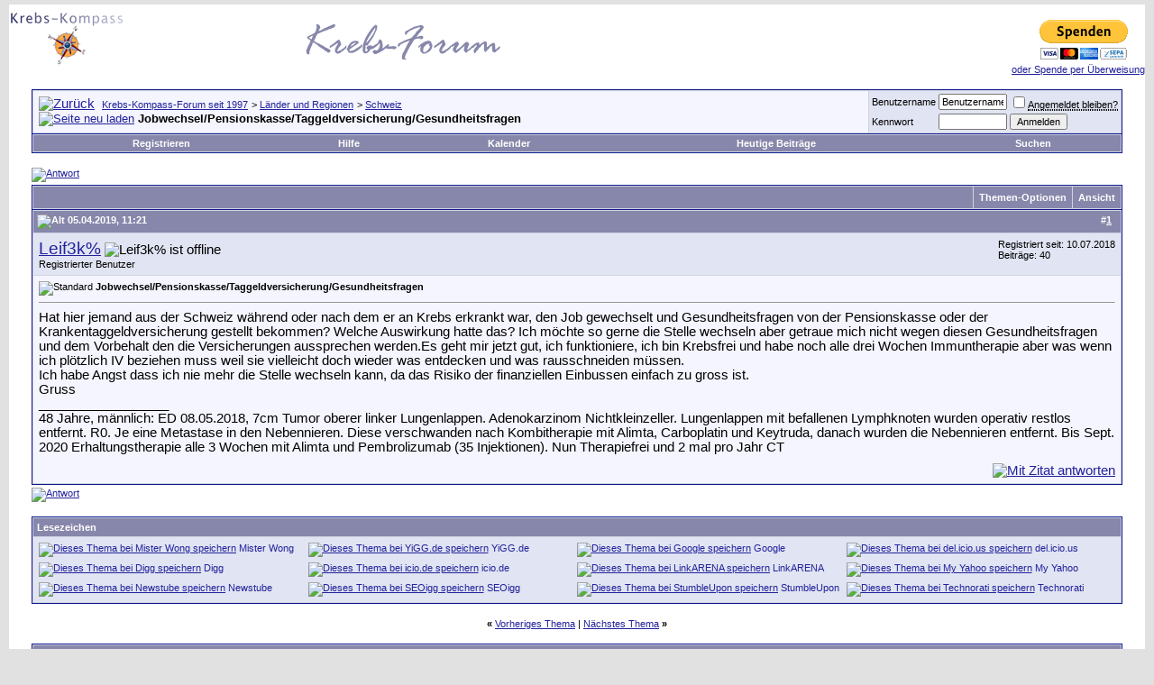

--- FILE ---
content_type: text/html; charset=ISO-8859-1
request_url: https://www.krebs-kompass.de/showthread.php?s=5837d7cee85035fc35e66c1f6041995a&p=1397113
body_size: 12327
content:
<!DOCTYPE html PUBLIC "-//W3C//DTD XHTML 1.0 Transitional//EN" "http://www.w3.org/TR/xhtml1/DTD/xhtml1-transitional.dtd">
<html xmlns="http://www.w3.org/1999/xhtml" dir="ltr" lang="de">
<head>
	<meta http-equiv="Content-Type" content="text/html; charset=ISO-8859-1" />
<link rel="icon" href="/favicon.ico">
<meta name="generator" content="vBulletin 3.8.7" />
<meta name="robots" content="index, follow" />
<meta name="google-site-verification" content="01OIcuBVmkaUZuAMDwbx_u8i5wsGqy5wloM85hkN3jY" />

<meta name="keywords" content=" Jobwechsel/Pensionskasse/Taggeldversicherung/Gesundheitsfragen, Krebs, Krebskompass, Krebsforum,Tumor,Karzinom,Chat,Krebspatienten,Krebsinformation,Selbsthilfe,Angehörige" />
<meta name="description" content=" Jobwechsel/Pensionskasse/Taggeldversicherung/Gesundheitsfragen Schweiz" />


<!-- CSS Stylesheet -->
<style type="text/css" id="vbulletin_css">
/**
* vBulletin 3.8.7 CSS
* Style: 'Standard-Style'; Style ID: 1
*/
body
{
	background: #E1E1E2;
	color: #000000;
	font: 11pt verdana, geneva, lucida, 'lucida grande', arial, helvetica, sans-serif;
	margin: 5px 10px 10px 10px;
	padding: 0px;
}
a:link, body_alink
{
	color: #22229C;
}
a:visited, body_avisited
{
	color: #22229C;
}
a:hover, a:active, body_ahover
{
	color: #FF4400;
}
.page
{
	background: #FFFFFF;
	color: #000000;
}
td, th, p, li
{
	font: 11pt verdana, geneva, lucida, 'lucida grande', arial, helvetica, sans-serif;
}
.tborder
{
	background: #D1D1E1;
	color: #000000;
	border: 1px solid #0B198C;
}
.tcat
{
	background: #8787AB;
	color: #FFFFFF;
	font: bold 10pt verdana, geneva, lucida, 'lucida grande', arial, helvetica, sans-serif;
}
.tcat a:link, .tcat_alink
{
	color: #ffffff;
	text-decoration: none;
}
.tcat a:visited, .tcat_avisited
{
	color: #ffffff;
	text-decoration: none;
}
.tcat a:hover, .tcat a:active, .tcat_ahover
{
	color: #FFFF66;
	text-decoration: underline;
}
.thead
{
	background: #8787AB;
	color: #FFFFFF;
	font: bold 11px tahoma, verdana, geneva, lucida, 'lucida grande', arial, helvetica, sans-serif;
}
.thead a:link, .thead_alink
{
	color: #FFFFFF;
}
.thead a:visited, .thead_avisited
{
	color: #FFFFFF;
}
.thead a:hover, .thead a:active, .thead_ahover
{
	color: #FFFF00;
}
.tfoot
{
	background: #8787AB;
	color: #FFFFFFF;
}
.tfoot a:link, .tfoot_alink
{
	color: #E0E0F6;
}
.tfoot a:visited, .tfoot_avisited
{
	color: #E0E0F6;
}
.tfoot a:hover, .tfoot a:active, .tfoot_ahover
{
	color: #FFFF66;
}
.alt1, .alt1Active
{
	background: #F5F5FF;
	color: #000000;
}
.alt2, .alt2Active
{
	background: #E1E4F2;
	color: #000000;
}
.inlinemod
{
	background: #FFFFCC;
	color: #000000;
}
.wysiwyg
{
	background: #F5F5FF;
	color: #000000;
	font: 10pt verdana, geneva, lucida, 'lucida grande', arial, helvetica, sans-serif;
	margin: 5px 10px 10px 10px;
	padding: 0px;
}
.wysiwyg a:link, .wysiwyg_alink
{
	color: #22229C;
}
.wysiwyg a:visited, .wysiwyg_avisited
{
	color: #22229C;
}
.wysiwyg a:hover, .wysiwyg a:active, .wysiwyg_ahover
{
	color: #FF4400;
}
textarea, .bginput
{
	font: 10pt verdana, geneva, lucida, 'lucida grande', arial, helvetica, sans-serif;
}
.bginput option, .bginput optgroup
{
	font-size: 10pt;
	font-family: verdana, geneva, lucida, 'lucida grande', arial, helvetica, sans-serif;
}
.button
{
	font: 11px verdana, geneva, lucida, 'lucida grande', arial, helvetica, sans-serif;
}
select
{
	font: 11px verdana, geneva, lucida, 'lucida grande', arial, helvetica, sans-serif;
}
option, optgroup
{
	font-size: 11px;
	font-family: verdana, geneva, lucida, 'lucida grande', arial, helvetica, sans-serif;
}
.smallfont
{
	font: 11px verdana, geneva, lucida, 'lucida grande', arial, helvetica, sans-serif;
}
.time
{
	color: #000000;
}
.navbar
{
	font: 11px verdana, geneva, lucida, 'lucida grande', arial, helvetica, sans-serif;
}
.highlight
{
	color: #FF0000;
	font-weight: bold;
}
.fjsel
{
	background: #8787AB;
	color: #000000;
}
.fjdpth0
{
	background: #F7F7F7;
	color: #000000;
}
.panel
{
	background: #E4E7F5 url(images/gradients/gradient_panel.gif) repeat-x top left;
	color: #000000;
	padding: 10px;
	border: 2px outset;
}
.panelsurround
{
	background: #D1D4E0 url(images/gradients/gradient_panelsurround.gif) repeat-x top left;
	color: #000000;
}
legend
{
	color: #8787AB;
	font: 11px tahoma, verdana, geneva, lucida, 'lucida grande', arial, helvetica, sans-serif;
}
.vbmenu_control
{
	background: #8787AB;
	color: #FFFFFF;
	font: bold 11px tahoma, verdana, geneva, lucida, 'lucida grande', arial, helvetica, sans-serif;
	padding: 3px 6px 3px 6px;
	white-space: nowrap;
}
.vbmenu_control a:link, .vbmenu_control_alink
{
	color: #FFFFFF;
	text-decoration: none;
}
.vbmenu_control a:visited, .vbmenu_control_avisited
{
	color: #FFFFFF;
	text-decoration: none;
}
.vbmenu_control a:hover, .vbmenu_control a:active, .vbmenu_control_ahover
{
	color: #FFFFFF;
	text-decoration: underline;
}
.vbmenu_popup
{
	background: #FFFFFF;
	color: #000000;
	border: 1px solid #0B198C;
}
.vbmenu_option
{
	background: #BBC7CE;
	color: #000000;
	font: 11px verdana, geneva, lucida, 'lucida grande', arial, helvetica, sans-serif;
	white-space: nowrap;
	cursor: pointer;
}
.vbmenu_option a:link, .vbmenu_option_alink
{
	color: #22229C;
	text-decoration: none;
}
.vbmenu_option a:visited, .vbmenu_option_avisited
{
	color: #22229C;
	text-decoration: none;
}
.vbmenu_option a:hover, .vbmenu_option a:active, .vbmenu_option_ahover
{
	color: #FFFFFF;
	text-decoration: none;
}
.vbmenu_hilite
{
	background: #8A949E;
	color: #FFFFFF;
	font: 11px verdana, geneva, lucida, 'lucida grande', arial, helvetica, sans-serif;
	white-space: nowrap;
	cursor: pointer;
}
.vbmenu_hilite a:link, .vbmenu_hilite_alink
{
	color: #FFFFFF;
	text-decoration: none;
}
.vbmenu_hilite a:visited, .vbmenu_hilite_avisited
{
	color: #FFFFFF;
	text-decoration: none;
}
.vbmenu_hilite a:hover, .vbmenu_hilite a:active, .vbmenu_hilite_ahover
{
	color: #FFFFFF;
	text-decoration: none;
}
/* ***** styling for 'big' usernames on postbit etc. ***** */
.bigusername { font-size: 14pt; }

/* ***** small padding on 'thead' elements ***** */
td.thead, th.thead, div.thead { padding: 4px; }

/* ***** basic styles for multi-page nav elements */
.pagenav a { text-decoration: none; }
.pagenav td { padding: 2px 4px 2px 4px; }

/* ***** de-emphasized text */
.shade, a.shade:link, a.shade:visited { color: #777777; text-decoration: none; }
a.shade:active, a.shade:hover { color: #FF4400; text-decoration: underline; }
.tcat .shade, .thead .shade, .tfoot .shade { color: #DDDDDD; }

/* ***** define margin and font-size for elements inside panels ***** */
.fieldset { margin-bottom: 6px; }
.fieldset, .fieldset td, .fieldset p, .fieldset li { font-size: 11px; }
</style>
<link rel="stylesheet" type="text/css" href="clientscript/vbulletin_important.css?v=387" />


<!-- / CSS Stylesheet -->

<script type="text/javascript" src="clientscript/yui/yahoo-dom-event/yahoo-dom-event.js?v=387"></script>
<script type="text/javascript" src="clientscript/yui/connection/connection-min.js?v=387"></script>
<script type="text/javascript">
<!--
var SESSIONURL = "s=cf1c9c25adf49d1d410de32d0a1ea77a&";
var SECURITYTOKEN = "guest";
var IMGDIR_MISC = "images/misc";
var vb_disable_ajax = parseInt("0", 10);
// -->
</script>
<script type="text/javascript" src="clientscript/vbulletin_global.js?v=387"></script>
<script type="text/javascript" src="clientscript/vbulletin_menu.js?v=387"></script>


	<link rel="alternate" type="application/rss+xml" title="Krebs-Kompass-Forum seit 1997 RSS Feed" href="external.php?type=RSS2" />
	
		<link rel="alternate" type="application/rss+xml" title="Krebs-Kompass-Forum seit 1997 - Schweiz - RSS Feed" href="external.php?type=RSS2&amp;forumids=60" />
	

	<title> Jobwechsel/Pensionskasse/Taggeldversicherung/Gesundheitsfragen - Krebs-Kompass-Forum seit 1997</title>
	<script type="text/javascript" src="clientscript/vbulletin_post_loader.js?v=387"></script>
	<style type="text/css" id="vbulletin_showthread_css">
	<!--
	
	#links div { white-space: nowrap; }
	#links img { vertical-align: middle; }
	-->
	</style>
</head>
<body onload="if (document.body.scrollIntoView &amp;&amp; (window.location.href.indexOf('#') == -1 || window.location.href.indexOf('#post') &gt; -1)) { fetch_object('currentPost').scrollIntoView(true); }">
<!-- logo -->
<a name="top"></a>
<table border="0" width="100%" cellpadding="0" cellspacing="0" align="center" bgcolor="#FFFFFF">
<tr>
	<td align="" bgcolor="#FFFFFF"><a href="index.php?s=cf1c9c25adf49d1d410de32d0a1ea77a"><img src="Assets/Krebs-Kompass_130x63.gif" border="0" alt="Krebs-Kompass-Forum seit 1997" /></a></td>
	<td align=""bgcolor="#FFFFFF">
		<a href="index.php?s=cf1c9c25adf49d1d410de32d0a1ea77a"><img src="../Assets/krebs-forum_banner.gif" border="0">
	</td>
<td align="right" id="header_right_cell">
&nbsp;

		<form action="https://www.paypal.com/cgi-bin/webscr" method="post">
<input type="hidden" name="cmd" value="_s-xclick">
<input type="hidden" name="hosted_button_id" value="QTDGT2ABMYQJC">
<input type="image" src="https://www.paypal.com/de_DE/DE/i/btn/btn_donateCC_LG.gif" border="0" name="submit" alt="Jetzt einfach, schnell und sicher online bezahlen – mit PayPal.">
<img alt="" border="0" src="https://www.paypal.com/de_DE/i/scr/pixel.gif" width="1" height="1"><br>
<div class="smallfont"><a href="/announcement.php?f=10&a=23" target=blank>oder Spende per Überweisung</a></div>
</form>
	</td>
</tr>
</table>
<!-- /logo -->

<!-- content table -->
<!-- open content container -->

<div align="center">
	<div class="page" style="width:100%; text-align:left">
		<div style="padding:0px 25px 0px 25px" align="left">





<br />

<!-- breadcrumb, login, pm info -->
<table class="tborder" cellpadding="6" cellspacing="1" border="0" width="100%" align="center">
<tr>
	<td class="alt1" width="100%">
		
			<table cellpadding="0" cellspacing="0" border="0">
			<tr valign="bottom">
				<td><a href="#" onclick="history.back(1); return false;"><img src="images/misc/navbits_start.gif" alt="Zurück" border="0" /></a></td>
				<td>&nbsp;</td>
				<td width="100%"><span class="navbar"><a href="index.php?s=cf1c9c25adf49d1d410de32d0a1ea77a" accesskey="1">Krebs-Kompass-Forum seit 1997</a></span> 
	<span class="navbar">&gt; <a href="forumdisplay.php?s=cf1c9c25adf49d1d410de32d0a1ea77a&amp;f=8">Länder und Regionen</a></span>


	<span class="navbar">&gt; <a href="forumdisplay.php?s=cf1c9c25adf49d1d410de32d0a1ea77a&amp;f=60">Schweiz</a></span>

</td>
			</tr>
			<tr>
				<td class="navbar" style="font-size:10pt; padding-top:1px" colspan="3"><a href="/showthread.php?s=5837d7cee85035fc35e66c1f6041995a&amp;p=1397113"><img class="inlineimg" src="images/misc/navbits_finallink_ltr.gif" alt="Seite neu laden" border="0" /></a> <strong>
	 Jobwechsel/Pensionskasse/Taggeldversicherung/Gesundheitsfragen

</strong></td>
			</tr>
			</table>
		
	</td>

	<td class="alt2" nowrap="nowrap" style="padding:0px">
		<!-- login form -->
		<form action="login.php?do=login" method="post" onsubmit="md5hash(vb_login_password, vb_login_md5password, vb_login_md5password_utf, 0)">
		<script type="text/javascript" src="clientscript/vbulletin_md5.js?v=387"></script>
		<table cellpadding="0" cellspacing="3" border="0">
		<tr>
			<td class="smallfont" style="white-space: nowrap;"><label for="navbar_username">Benutzername</label></td>
			<td><input type="text" class="bginput" style="font-size: 11px" name="vb_login_username" id="navbar_username" size="10" accesskey="u" tabindex="101" value="Benutzername" onfocus="if (this.value == 'Benutzername') this.value = '';" /></td>
			<td class="smallfont" nowrap="nowrap"><label for="cb_cookieuser_navbar"><input type="checkbox" name="cookieuser" value="1" tabindex="103" id="cb_cookieuser_navbar" accesskey="c" /><acronym style="border-bottom: 1px dotted #000000; cursor: help;" title="Sie bleiben angemeldet, bis Sie sich selbst abmelden.">Angemeldet bleiben?</acronym></label></td>
		</tr>
		<tr>
			<td class="smallfont"><label for="navbar_password">Kennwort</label></td>
			<td><input type="password" class="bginput" style="font-size: 11px" name="vb_login_password" id="navbar_password" size="10" tabindex="102" /></td>
			<td><input type="submit" class="button" value="Anmelden" tabindex="104" title="Geben Sie zur Anmeldung Ihren Benutzernamen und Ihr Kennwort in die dafür vorgesehenen Textfelder ein oder klicken Sie auf die 'Registrieren'-Schaltfläche, um ein neues Benutzerkonto anzulegen." accesskey="s" /></td>
		</tr>
		</table>
		<input type="hidden" name="s" value="cf1c9c25adf49d1d410de32d0a1ea77a" />
		<input type="hidden" name="securitytoken" value="guest" />
		<input type="hidden" name="do" value="login" />
		<input type="hidden" name="vb_login_md5password" />
		<input type="hidden" name="vb_login_md5password_utf" />
		</form>
		<!-- / login form -->
	</td>

</tr>
</table>
<!-- / breadcrumb, login, pm info -->

<!-- nav buttons bar -->
<div class="tborder" style="padding:1px; border-top-width:0px">
	<table cellpadding="0" cellspacing="0" border="0" width="100%" align="center">
	<tr align="center">
		

 

		
			<td class="vbmenu_control"><a href="register.php?s=cf1c9c25adf49d1d410de32d0a1ea77a" rel="nofollow">Registrieren</a></td>
		
		
		<td class="vbmenu_control"><a rel="help" href="faq.php?s=cf1c9c25adf49d1d410de32d0a1ea77a" accesskey="5">Hilfe</a></td>
		
			
			
		
		<td class="vbmenu_control"><a href="calendar.php?s=cf1c9c25adf49d1d410de32d0a1ea77a">Kalender</a></td>
		
			
				
				<td class="vbmenu_control"><a href="search.php?s=cf1c9c25adf49d1d410de32d0a1ea77a&amp;do=getdaily" accesskey="2">Heutige Beiträge</a></td>
				
				<td class="vbmenu_control"><a id="navbar_search" href="search.php?s=cf1c9c25adf49d1d410de32d0a1ea77a" accesskey="4" rel="nofollow">Suchen</a> </td>
			
			
		
		
		
		</tr>
	</table>
</div>
<!-- / nav buttons bar -->

<br />






<!-- NAVBAR POPUP MENUS -->

<!--CHAT--> 
 
<!--CHAT-->

	
	
	
	<!-- header quick search form -->
	<div class="vbmenu_popup" id="navbar_search_menu" style="display:none;margin-top:3px" align="left">
		<table cellpadding="4" cellspacing="1" border="0">
		<tr>
			<td class="thead">Foren durchsuchen</td>
		</tr>
		<tr>
			<td class="vbmenu_option" title="nohilite">
				<form action="search.php?do=process" method="post">

					<input type="hidden" name="do" value="process" />
					<input type="hidden" name="quicksearch" value="1" />
					<input type="hidden" name="childforums" value="1" />
					<input type="hidden" name="exactname" value="1" />
					<input type="hidden" name="s" value="cf1c9c25adf49d1d410de32d0a1ea77a" />
					<input type="hidden" name="securitytoken" value="guest" />
					<div><input type="text" class="bginput" name="query" size="25" tabindex="1001" /><input type="submit" class="button" value="Los" tabindex="1004" /></div>
					<div style="margin-top:6px">
						<label for="rb_nb_sp0"><input type="radio" name="showposts" value="0" id="rb_nb_sp0" tabindex="1002" checked="checked" />Zeige Themen</label>
						&nbsp;
						<label for="rb_nb_sp1"><input type="radio" name="showposts" value="1" id="rb_nb_sp1" tabindex="1003" />Zeige Beiträge</label>
					</div>
				</form>
			</td>
		</tr>
		
		<tr>
			<td class="vbmenu_option"><a href="tags.php?s=cf1c9c25adf49d1d410de32d0a1ea77a" rel="nofollow">Stichwortsuche</a></td>
		</tr>
		
		<tr>
			<td class="vbmenu_option"><a href="search.php?s=cf1c9c25adf49d1d410de32d0a1ea77a" accesskey="4" rel="nofollow">Erweiterte Suche</a></td>
		</tr>
		
		</table>
	</div>
	<!-- / header quick search form -->
	
	
	
<!-- / NAVBAR POPUP MENUS -->

<!-- PAGENAV POPUP -->
	<div class="vbmenu_popup" id="pagenav_menu" style="display:none">
		<table cellpadding="4" cellspacing="1" border="0">
		<tr>
			<td class="thead" nowrap="nowrap">Gehe zu...</td>
		</tr>
		<tr>
			<td class="vbmenu_option" title="nohilite">
			<form action="index.php" method="get" onsubmit="return this.gotopage()" id="pagenav_form">
				<input type="text" class="bginput" id="pagenav_itxt" style="font-size:11px" size="4" />
				<input type="button" class="button" id="pagenav_ibtn" value="Los" />
			</form>
			</td>
		</tr>
		</table>
	</div>
<!-- / PAGENAV POPUP -->










<a name="poststop" id="poststop"></a>

<!-- controls above postbits -->
<table cellpadding="0" cellspacing="0" border="0" width="100%" style="margin-bottom:3px">
<tr valign="bottom">
	
		<td class="smallfont"><a href="newreply.php?s=cf1c9c25adf49d1d410de32d0a1ea77a&amp;do=newreply&amp;noquote=1&amp;p=1397113" rel="nofollow"><img src="images/buttons/reply.gif" alt="Antwort" border="0" /></a></td>
	
	
</tr>
</table>
<!-- / controls above postbits -->

<!-- toolbar -->
<table class="tborder" cellpadding="6" cellspacing="1" border="0" width="100%" align="center" style="border-bottom-width:0px">
<tr>
	<td class="tcat" width="100%">
		<div class="smallfont">
		
		&nbsp;
		</div>
	</td>
	<td class="vbmenu_control" id="threadtools" nowrap="nowrap">
		<a href="/showthread.php?p=1397113&amp;nojs=1#goto_threadtools">Themen-Optionen</a>
		<script type="text/javascript"> vbmenu_register("threadtools"); </script>
	</td>
	
	
	
	<td class="vbmenu_control" id="displaymodes" nowrap="nowrap">
		<a href="/showthread.php?p=1397113&amp;nojs=1#goto_displaymodes">Ansicht</a>
		<script type="text/javascript"> vbmenu_register("displaymodes"); </script>
	</td>
	

	

</tr>
</table>
<!-- / toolbar -->



<!-- end content table -->

		</div>
	</div>
</div>

<!-- / close content container -->
<!-- / end content table -->





<div id="posts"><!-- post #1397113 -->

	<!-- open content container -->

<div align="center">
	<div class="page" style="width:100%; text-align:left">
		<div style="padding:0px 25px 0px 25px" align="left">

	<div id="edit1397113" style="padding:0px 0px 6px 0px">
	



<table class="tborder" id="post1397113" cellpadding="6" cellspacing="1" border="0" width="100%" align="center">
<tr>
	<td class="thead"  id="currentPost">
		<div class="normal" style="float:right">
			&nbsp;
			#<a href="showpost.php?s=cf1c9c25adf49d1d410de32d0a1ea77a&amp;p=1397113&amp;postcount=1" target="new" rel="nofollow" id="postcount1397113" name="1"><strong>1</strong></a> &nbsp;
			
			
			
			
			
		</div>

		<div class="normal">
			<!-- status icon and date -->
			<a name="post1397113"><img class="inlineimg" src="images/statusicon/post_old.gif" alt="Alt" border="0" /></a>
			
				05.04.2019, 11:21
			
			
			<!-- / status icon and date -->
		</div>
	</td>
</tr>
<tr>
	<td class="alt2" style="padding:0px">
		<!-- user info -->
		<table cellpadding="0" cellspacing="6" border="0" width="100%">
		<tr>
			
			<td nowrap="nowrap">

				<div id="postmenu_1397113">
					
					<a class="bigusername" href="member.php?s=cf1c9c25adf49d1d410de32d0a1ea77a&amp;u=82943">Leif3k%</a>
					<img class="inlineimg" src="images/statusicon/user_offline.gif" alt="Leif3k% ist offline" border="0" />


					<script type="text/javascript"> vbmenu_register("postmenu_1397113", true); </script>
					
				</div>

				<div class="smallfont">Registrierter Benutzer</div>
				
				

			</td>
			<td width="100%">&nbsp;</td>
			<td valign="top" nowrap="nowrap">

				<div class="smallfont">
					<div>Registriert seit: 10.07.2018</div>
					
					
					<div>
						Beiträge: 40
					</div>
					
					
					
					
					<div>    </div>
				</div>

			</td>
		</tr>
		</table>
		<!-- / user info -->
	</td>
</tr>
<tr>
	
	<td class="alt1" id="td_post_1397113">
		
	<!-- message, attachments, sig -->

		

		
			<!-- icon and title -->
			<div class="smallfont">
				<img class="inlineimg" src="images/icons/icon1.gif" alt="Standard" border="0" />
				<strong>Jobwechsel/Pensionskasse/Taggeldversicherung/Gesundheitsfragen</strong>
			</div>
			<hr size="1" style="color:#D1D1E1; background-color:#D1D1E1" />
			<!-- / icon and title -->
		

		<!-- message -->
		<div id="post_message_1397113">
			
			Hat hier jemand aus der Schweiz während oder nach dem er an Krebs erkrankt war, den Job gewechselt und Gesundheitsfragen von der Pensionskasse oder der Krankentaggeldversicherung gestellt bekommen? Welche Auswirkung hatte das? Ich möchte so gerne die Stelle wechseln aber getraue mich nicht wegen diesen Gesundheitsfragen und dem Vorbehalt den die Versicherungen aussprechen werden.Es geht mir jetzt gut, ich funktioniere, ich bin Krebsfrei und habe noch alle drei Wochen Immuntherapie aber was wenn ich plötzlich IV beziehen muss weil sie vielleicht doch wieder was entdecken und was rausschneiden müssen.<br />
Ich habe Angst dass ich nie mehr die Stelle wechseln kann, da das Risiko der finanziellen Einbussen einfach zu gross ist.<br />
Gruss
		</div>
		<!-- / message -->

		

		
		

		
		<!-- sig -->
			<div>
				__________________<br />
				48 Jahre, männlich: ED 08.05.2018,  7cm Tumor oberer linker Lungenlappen. Adenokarzinom Nichtkleinzeller. Lungenlappen mit befallenen Lymphknoten wurden operativ restlos entfernt. R0. Je eine Metastase in den Nebennieren. Diese verschwanden nach Kombitherapie mit Alimta, Carboplatin und Keytruda, danach wurden die Nebennieren entfernt. Bis Sept. 2020 Erhaltungstherapie alle 3 Wochen mit Alimta und Pembrolizumab (35 Injektionen). Nun Therapiefrei und 2 mal pro Jahr CT
			</div>
		<!-- / sig -->
		

		

		

		<div style="margin-top: 10px" align="right">
			<!-- controls -->
			
			
			
				<a href="newreply.php?s=cf1c9c25adf49d1d410de32d0a1ea77a&amp;do=newreply&amp;p=1397113" rel="nofollow"><img src="images/buttons/quote.gif" alt="Mit Zitat antworten" border="0" /></a>
			
			
			
			
			
			
			
				
			
			
			<!-- / controls -->
		</div>

	<!-- message, attachments, sig -->

	</td>
</tr>
</table>


 
<!-- post 1397113 popup menu -->
<div class="vbmenu_popup" id="postmenu_1397113_menu" style="display:none;">
	<table cellpadding="4" cellspacing="1" border="0">
	<tr>
		<td class="thead">Leif3k%</td>
	</tr>
	
		<tr><td class="vbmenu_option"><a href="member.php?s=cf1c9c25adf49d1d410de32d0a1ea77a&amp;u=82943">Öffentliches Profil ansehen</a></td></tr>
	
	
		<tr><td class="vbmenu_option"><a href="private.php?s=cf1c9c25adf49d1d410de32d0a1ea77a&amp;do=newpm&amp;u=82943" rel="nofollow">Private Nachricht an Leif3k% schicken</a></td></tr>
	
	
	
	
		<tr><td class="vbmenu_option"><a href="search.php?s=cf1c9c25adf49d1d410de32d0a1ea77a&amp;do=finduser&amp;u=82943" rel="nofollow">Suche alle Beiträge von Leif3k%</a></td></tr>
	
	
	
	</table>
</div>
<!-- / post 1397113 popup menu -->



	</div>
	
		</div>
	</div>
</div>

<!-- / close content container -->

<!-- / post #1397113 --><div id="lastpost"></div></div>

<!-- start content table -->
<!-- open content container -->

<div align="center">
	<div class="page" style="width:100%; text-align:left">
		<div style="padding:0px 25px 0px 25px" align="left">

<!-- / start content table -->

<!-- controls below postbits -->
<table cellpadding="0" cellspacing="0" border="0" width="100%" style="margin-top:-3px">
<tr valign="top">
	
		<td class="smallfont"><a href="newreply.php?s=cf1c9c25adf49d1d410de32d0a1ea77a&amp;do=newreply&amp;noquote=1&amp;p=1397113" rel="nofollow"><img src="images/buttons/reply.gif" alt="Antwort" border="0" /></a></td>
	
	
</tr>
</table>
<!-- / controls below postbits -->




<!-- social bookmarking links -->
	<br />
	<table cellpadding="6" cellspacing="1" border="0" width="100%" class="tborder" align="center">
	<tr>
		<td class="thead">Lesezeichen</td>
	</tr>
	<tr>
		<td class="alt2" style="padding-top:0px"><div style="clear:both"></div><ul style="list-style-type:none; margin:0px; padding:0px"><li class="smallfont" style="width:25%; min-width:160px; float:left; margin-top:6px">
	
		<a href="http://www.mister-wong.de/index.php?action=addurl&amp;bm_url=https%3A%2F%2Fwww.krebs-kompass.de%2Fshowthread.php%3Ft%3D71686&amp;bm_description=Jobwechsel%2FPensionskasse%2FTaggeldversicherung%2FGesundheitsfragen" target="socialbookmark"><img src="images/misc/bookmarksite_misterwong.gif" border="0" alt="Dieses Thema bei Mister Wong speichern" class="inlineimg" /></a>
	
	<a href="http://www.mister-wong.de/index.php?action=addurl&amp;bm_url=https%3A%2F%2Fwww.krebs-kompass.de%2Fshowthread.php%3Ft%3D71686&amp;bm_description=Jobwechsel%2FPensionskasse%2FTaggeldversicherung%2FGesundheitsfragen" target="socialbookmark" style="text-decoration:none">Mister Wong</a>
</li><li class="smallfont" style="width:25%; min-width:160px; float:left; margin-top:6px">
	
		<a href="http://yigg.de/neu?exturl=https%3A%2F%2Fwww.krebs-kompass.de%2Fshowthread.php%3Ft%3D71686&amp;title=Jobwechsel%2FPensionskasse%2FTaggeldversicherung%2FGesundheitsfragen" target="socialbookmark"><img src="images/misc/bookmarksite_yigg.gif" border="0" alt="Dieses Thema bei YiGG.de speichern" class="inlineimg" /></a>
	
	<a href="http://yigg.de/neu?exturl=https%3A%2F%2Fwww.krebs-kompass.de%2Fshowthread.php%3Ft%3D71686&amp;title=Jobwechsel%2FPensionskasse%2FTaggeldversicherung%2FGesundheitsfragen" target="socialbookmark" style="text-decoration:none">YiGG.de</a>
</li><li class="smallfont" style="width:25%; min-width:160px; float:left; margin-top:6px">
	
		<a href="http://www.google.com/bookmarks/mark?op=edit&amp;output=popup&amp;bkmk=https%3A%2F%2Fwww.krebs-kompass.de%2Fshowthread.php%3Ft%3D71686&amp;title=Jobwechsel%2FPensionskasse%2FTaggeldversicherung%2FGesundheitsfragen" target="socialbookmark"><img src="images/misc/bookmarksite_google.gif" border="0" alt="Dieses Thema bei Google speichern" class="inlineimg" /></a>
	
	<a href="http://www.google.com/bookmarks/mark?op=edit&amp;output=popup&amp;bkmk=https%3A%2F%2Fwww.krebs-kompass.de%2Fshowthread.php%3Ft%3D71686&amp;title=Jobwechsel%2FPensionskasse%2FTaggeldversicherung%2FGesundheitsfragen" target="socialbookmark" style="text-decoration:none">Google</a>
</li><li class="smallfont" style="width:25%; min-width:160px; float:left; margin-top:6px">
	
		<a href="http://del.icio.us/post?url=https%3A%2F%2Fwww.krebs-kompass.de%2Fshowthread.php%3Ft%3D71686&amp;title=Jobwechsel%2FPensionskasse%2FTaggeldversicherung%2FGesundheitsfragen" target="socialbookmark"><img src="images/misc/bookmarksite_delicious.gif" border="0" alt="Dieses Thema bei del.icio.us speichern" class="inlineimg" /></a>
	
	<a href="http://del.icio.us/post?url=https%3A%2F%2Fwww.krebs-kompass.de%2Fshowthread.php%3Ft%3D71686&amp;title=Jobwechsel%2FPensionskasse%2FTaggeldversicherung%2FGesundheitsfragen" target="socialbookmark" style="text-decoration:none">del.icio.us</a>
</li><li class="smallfont" style="width:25%; min-width:160px; float:left; margin-top:6px">
	
		<a href="http://digg.com/submit?phase=2&amp;url=https%3A%2F%2Fwww.krebs-kompass.de%2Fshowthread.php%3Ft%3D71686&amp;title=Jobwechsel%2FPensionskasse%2FTaggeldversicherung%2FGesundheitsfragen" target="socialbookmark"><img src="images/misc/bookmarksite_digg.gif" border="0" alt="Dieses Thema bei Digg speichern" class="inlineimg" /></a>
	
	<a href="http://digg.com/submit?phase=2&amp;url=https%3A%2F%2Fwww.krebs-kompass.de%2Fshowthread.php%3Ft%3D71686&amp;title=Jobwechsel%2FPensionskasse%2FTaggeldversicherung%2FGesundheitsfragen" target="socialbookmark" style="text-decoration:none">Digg</a>
</li><li class="smallfont" style="width:25%; min-width:160px; float:left; margin-top:6px">
	
		<a href="http://www.icio.de/add.php?url=https%3A%2F%2Fwww.krebs-kompass.de%2Fshowthread.php%3Ft%3D71686" target="socialbookmark"><img src="images/misc/bookmarksite_icio.gif" border="0" alt="Dieses Thema bei icio.de speichern" class="inlineimg" /></a>
	
	<a href="http://www.icio.de/add.php?url=https%3A%2F%2Fwww.krebs-kompass.de%2Fshowthread.php%3Ft%3D71686" target="socialbookmark" style="text-decoration:none">icio.de</a>
</li><li class="smallfont" style="width:25%; min-width:160px; float:left; margin-top:6px">
	
		<a href="http://www.linkarena.com/bookmarks/addlink/?url=https%3A%2F%2Fwww.krebs-kompass.de%2Fshowthread.php%3Ft%3D71686&amp;title=Jobwechsel%2FPensionskasse%2FTaggeldversicherung%2FGesundheitsfragen" target="socialbookmark"><img src="images/misc/bookmarksite_linkarena.gif" border="0" alt="Dieses Thema bei LinkARENA speichern" class="inlineimg" /></a>
	
	<a href="http://www.linkarena.com/bookmarks/addlink/?url=https%3A%2F%2Fwww.krebs-kompass.de%2Fshowthread.php%3Ft%3D71686&amp;title=Jobwechsel%2FPensionskasse%2FTaggeldversicherung%2FGesundheitsfragen" target="socialbookmark" style="text-decoration:none">LinkARENA</a>
</li><li class="smallfont" style="width:25%; min-width:160px; float:left; margin-top:6px">
	
		<a href="http://myweb2.search.yahoo.com/myresults/bookmarklet?&amp;u=https%3A%2F%2Fwww.krebs-kompass.de%2Fshowthread.php%3Ft%3D71686&amp;t=Jobwechsel%2FPensionskasse%2FTaggeldversicherung%2FGesundheitsfragen" target="socialbookmark"><img src="images/misc/bookmarksite_myyahoo.gif" border="0" alt="Dieses Thema bei My Yahoo speichern" class="inlineimg" /></a>
	
	<a href="http://myweb2.search.yahoo.com/myresults/bookmarklet?&amp;u=https%3A%2F%2Fwww.krebs-kompass.de%2Fshowthread.php%3Ft%3D71686&amp;t=Jobwechsel%2FPensionskasse%2FTaggeldversicherung%2FGesundheitsfragen" target="socialbookmark" style="text-decoration:none">My Yahoo</a>
</li><li class="smallfont" style="width:25%; min-width:160px; float:left; margin-top:6px">
	
		<a href="http://newstube.de/submit.php?url=https%3A%2F%2Fwww.krebs-kompass.de%2Fshowthread.php%3Ft%3D71686" target="socialbookmark"><img src="images/misc/bookmarksite_newstube.gif" border="0" alt="Dieses Thema bei Newstube speichern" class="inlineimg" /></a>
	
	<a href="http://newstube.de/submit.php?url=https%3A%2F%2Fwww.krebs-kompass.de%2Fshowthread.php%3Ft%3D71686" target="socialbookmark" style="text-decoration:none">Newstube</a>
</li><li class="smallfont" style="width:25%; min-width:160px; float:left; margin-top:6px">
	
		<a href="http://www.seoigg.de/node/add/storylink?edit[url]=https%3A%2F%2Fwww.krebs-kompass.de%2Fshowthread.php%3Ft%3D71686&amp;edit[title]=Jobwechsel%2FPensionskasse%2FTaggeldversicherung%2FGesundheitsfragen" target="socialbookmark"><img src="images/misc/bookmarksite_seoigg.gif" border="0" alt="Dieses Thema bei SEOigg speichern" class="inlineimg" /></a>
	
	<a href="http://www.seoigg.de/node/add/storylink?edit[url]=https%3A%2F%2Fwww.krebs-kompass.de%2Fshowthread.php%3Ft%3D71686&amp;edit[title]=Jobwechsel%2FPensionskasse%2FTaggeldversicherung%2FGesundheitsfragen" target="socialbookmark" style="text-decoration:none">SEOigg</a>
</li><li class="smallfont" style="width:25%; min-width:160px; float:left; margin-top:6px">
	
		<a href="http://www.stumbleupon.com/submit?url=https%3A%2F%2Fwww.krebs-kompass.de%2Fshowthread.php%3Ft%3D71686&amp;title=Jobwechsel%2FPensionskasse%2FTaggeldversicherung%2FGesundheitsfragen" target="socialbookmark"><img src="images/misc/bookmarksite_stumbleupon.gif" border="0" alt="Dieses Thema bei StumbleUpon speichern" class="inlineimg" /></a>
	
	<a href="http://www.stumbleupon.com/submit?url=https%3A%2F%2Fwww.krebs-kompass.de%2Fshowthread.php%3Ft%3D71686&amp;title=Jobwechsel%2FPensionskasse%2FTaggeldversicherung%2FGesundheitsfragen" target="socialbookmark" style="text-decoration:none">StumbleUpon</a>
</li><li class="smallfont" style="width:25%; min-width:160px; float:left; margin-top:6px">
	
		<a href="http://technorati.com/faves/?add=https%3A%2F%2Fwww.krebs-kompass.de%2Fshowthread.php%3Ft%3D71686" target="socialbookmark"><img src="images/misc/bookmarksite_technorati.gif" border="0" alt="Dieses Thema bei Technorati speichern" class="inlineimg" /></a>
	
	<a href="http://technorati.com/faves/?add=https%3A%2F%2Fwww.krebs-kompass.de%2Fshowthread.php%3Ft%3D71686" target="socialbookmark" style="text-decoration:none">Technorati</a>
</li></ul><div style="clear:both"></div></td>
	</tr>
	</table>
<!-- / social bookmarking links -->







<!-- lightbox scripts -->
	<script type="text/javascript" src="clientscript/vbulletin_lightbox.js?v=387"></script>
	<script type="text/javascript">
	<!--
	vBulletin.register_control("vB_Lightbox_Container", "posts", 1);
	//-->
	</script>
<!-- / lightbox scripts -->










<!-- next / previous links -->
	<br />
	<div class="smallfont" align="center">
		<strong>&laquo;</strong>
			<a href="showthread.php?s=cf1c9c25adf49d1d410de32d0a1ea77a&amp;t=71686&amp;goto=nextoldest" rel="nofollow">Vorheriges Thema</a>
			|
			<a href="showthread.php?s=cf1c9c25adf49d1d410de32d0a1ea77a&amp;t=71686&amp;goto=nextnewest" rel="nofollow">Nächstes Thema</a>
		<strong>&raquo;</strong>
	</div>
<!-- / next / previous links -->



<!-- currently active users -->
	<br />
	<table class="tborder" cellpadding="6" cellspacing="1" border="0" width="100%" align="center">
	<tr>
		<td class="tcat" colspan="2">
			Aktive Benutzer in diesem Thema: 1 <span class="normal">(Registrierte Benutzer: 0, Gäste: 1)</span>
		</td>
	</tr>
	<tr>
		<td class="alt1" colspan="2">
			<span class="smallfont">&nbsp;</span>
		</td>
	</tr>
	</table>
<!-- end currently active users -->





<!-- popup menu contents -->
<br />

<!-- thread tools menu -->
<div class="vbmenu_popup" id="threadtools_menu" style="display:none">
<form action="postings.php?t=71686&amp;pollid=" method="post" name="threadadminform">
	<table cellpadding="4" cellspacing="1" border="0">
	<tr>
		<td class="thead">Themen-Optionen<a name="goto_threadtools"></a></td>
	</tr>
	<tr>
		<td class="vbmenu_option"><img class="inlineimg" src="images/buttons/printer.gif" alt="Druckbare Version zeigen" /> <a href="printthread.php?s=cf1c9c25adf49d1d410de32d0a1ea77a&amp;t=71686" accesskey="3" rel="nofollow">Druckbare Version zeigen</a></td>
	</tr>
	
	
	
	
	</table>
</form>
</div>
<!-- / thread tools menu -->

<!-- **************************************************** -->

<!-- thread display mode menu -->
<div class="vbmenu_popup" id="displaymodes_menu" style="display:none">
	<table cellpadding="4" cellspacing="1" border="0">
	<tr>
		<td class="thead">Ansicht<a name="goto_displaymodes"></a></td>
	</tr>
	<tr>
	
		<td class="vbmenu_option" title="nohilite"><img class="inlineimg" src="images/buttons/mode_linear.gif" alt="Linear-Darstellung" /> <strong>Linear-Darstellung</strong></td>
	
	</tr>
	<tr>
	
		<td class="vbmenu_option"><img class="inlineimg" src="images/buttons/mode_hybrid.gif" alt="Hybrid-Darstellung" /> <a href="showthread.php?s=cf1c9c25adf49d1d410de32d0a1ea77a&amp;mode=hybrid&amp;t=71686">Zur Hybrid-Darstellung wechseln</a></td>
	
	</tr>
	<tr>
	
		<td class="vbmenu_option"><img class="inlineimg" src="images/buttons/mode_threaded.gif" alt="Baum-Darstellung" /> <a href="showthread.php?s=cf1c9c25adf49d1d410de32d0a1ea77a&amp;p=1397113&amp;mode=threaded#post1397113">Zur Baum-Darstellung wechseln</a></td>
	
	</tr>
	</table>
</div>
<!-- / thread display mode menu -->

<!-- **************************************************** -->



<!-- **************************************************** -->



<!-- / popup menu contents -->


<!-- forum rules and admin links -->
<table cellpadding="0" cellspacing="0" border="0" width="100%" align="center">
<tr valign="bottom">
	<td width="100%" valign="top">
		<table class="tborder" cellpadding="6" cellspacing="1" border="0" width="210">
<thead>
<tr>
	<td class="thead">
		<a style="float:right" href="#top" onclick="return toggle_collapse('forumrules')"><img id="collapseimg_forumrules" src="images/buttons/collapse_thead.gif" alt="" border="0" /></a>
		Forumregeln
	</td>
</tr>
</thead>
<tbody id="collapseobj_forumrules" style="">
<tr>
	<td class="alt1" nowrap="nowrap"><div class="smallfont">
		
		<div>Es ist Ihnen <strong>nicht erlaubt</strong>, neue Themen zu verfassen.</div>
		<div>Es ist Ihnen <strong>nicht erlaubt</strong>, auf Beiträge zu antworten.</div>
		<div>Es ist Ihnen <strong>nicht erlaubt</strong>, Anhänge hochzuladen.</div>
		<div>Es ist Ihnen <strong>nicht erlaubt</strong>, Ihre Beiträge zu bearbeiten.</div>
		<hr />
		
		<div><a href="misc.php?s=cf1c9c25adf49d1d410de32d0a1ea77a&amp;do=bbcode" target="_blank">BB-Code</a> ist <strong>an</strong>.</div>
		<div><a href="misc.php?s=cf1c9c25adf49d1d410de32d0a1ea77a&amp;do=showsmilies" target="_blank">Smileys</a> sind <strong>an</strong>.</div>
		<div><a href="misc.php?s=cf1c9c25adf49d1d410de32d0a1ea77a&amp;do=bbcode#imgcode" target="_blank">[IMG]</a> Code ist <strong>an</strong>.</div>
		<div>HTML-Code ist <strong>aus</strong>.</div>
		<hr />
		<div><a href="misc.php?s=cf1c9c25adf49d1d410de32d0a1ea77a&amp;do=showrules" target="_blank">Foren-Regeln</a></div>
	</div></td>
</tr>
</tbody>
</table>
	</td>
	<td class="smallfont" align="right">
		<table cellpadding="0" cellspacing="0" border="0">
		
		<tr>
			<td>
			<div class="smallfont" style="text-align:left; white-space:nowrap">
	<form action="forumdisplay.php" method="get">
	<input type="hidden" name="s" value="cf1c9c25adf49d1d410de32d0a1ea77a" />
	<input type="hidden" name="daysprune" value="" />
	<strong>Gehe zu</strong><br />
	<select name="f" onchange="this.form.submit();">
		<optgroup label="Bereiche">
			<option value="cp" >Benutzerkontrollzentrum</option>
			<option value="pm" >Private Nachrichten</option>
			<option value="subs" >Abonnements</option>
			<option value="wol" >Wer ist online</option>
			<option value="search" >Foren durchsuchen</option>
			<option value="home" >Forum-Startseite</option>
		</optgroup>
		
		<optgroup label="Foren">
		<option value="3" class="fjdpth0" > Krebsarten</option>
<option value="10" class="fjdpth1" >&nbsp; &nbsp;  Bauchspeicheldrüsenkrebs</option>
<option value="11" class="fjdpth1" >&nbsp; &nbsp;  Blasenkrebs</option>
<option value="12" class="fjdpth1" >&nbsp; &nbsp;  Brustkrebs</option>
<option value="13" class="fjdpth1" >&nbsp; &nbsp;  Darmkrebs</option>
<option value="14" class="fjdpth1" >&nbsp; &nbsp;  Eierstockkrebs</option>
<option value="15" class="fjdpth1" >&nbsp; &nbsp;  Gallenblasentumor/Gallengangskarzinom</option>
<option value="16" class="fjdpth1" >&nbsp; &nbsp;  Gebärmutterkrebs</option>
<option value="17" class="fjdpth1" >&nbsp; &nbsp;  Hautkrebs</option>
<option value="19" class="fjdpth1" >&nbsp; &nbsp;  Hirntumor</option>
<option value="18" class="fjdpth1" >&nbsp; &nbsp;  Hodenkrebs</option>
<option value="25" class="fjdpth1" >&nbsp; &nbsp;  Kehlkopfkrebs (und Krebs im Halsbereich)</option>
<option value="26" class="fjdpth1" >&nbsp; &nbsp;  Knochentumor</option>
<option value="24" class="fjdpth1" >&nbsp; &nbsp;  Leberkrebs</option>
<option value="20" class="fjdpth1" >&nbsp; &nbsp;  Leukämie</option>
<option value="21" class="fjdpth1" >&nbsp; &nbsp;  Lungenkrebs</option>
<option value="27" class="fjdpth1" >&nbsp; &nbsp;  Lymphdrüsenkrebs (Hodgkin/Non-Hodgkin)</option>
<option value="28" class="fjdpth1" >&nbsp; &nbsp;  Magenkrebs</option>
<option value="22" class="fjdpth1" >&nbsp; &nbsp;  Nierenkrebs</option>
<option value="23" class="fjdpth1" >&nbsp; &nbsp;  Prostatakrebs</option>
<option value="29" class="fjdpth1" >&nbsp; &nbsp;  Schilddrüsenkrebs</option>
<option value="30" class="fjdpth1" >&nbsp; &nbsp;  Speiseröhrenkrebs</option>
<option value="75" class="fjdpth2" >&nbsp; &nbsp; &nbsp; &nbsp;  Barrett-Syndrom</option>
<option value="31" class="fjdpth1" >&nbsp; &nbsp;  Weichteiltumor/-sarkom</option>
<option value="32" class="fjdpth1" >&nbsp; &nbsp;  andere Krebsarten</option>
<option value="70" class="fjdpth2" >&nbsp; &nbsp; &nbsp; &nbsp;  Krebs im Mund-, Kiefer- und Gesichtsbereich</option>
<option value="71" class="fjdpth2" >&nbsp; &nbsp; &nbsp; &nbsp;  Rippenfellkrebs, Asbestose, Pleurales Mesotheliom</option>
<option value="72" class="fjdpth2" >&nbsp; &nbsp; &nbsp; &nbsp;  CUP-Syndrom</option>
<option value="74" class="fjdpth2" >&nbsp; &nbsp; &nbsp; &nbsp;  Krebs im Genitalbereich</option>
<option value="73" class="fjdpth2" >&nbsp; &nbsp; &nbsp; &nbsp;  Bauchfellkrebs</option>
<option value="45" class="fjdpth1" >&nbsp; &nbsp;  Krebs bei Kindern</option>
<option value="9" class="fjdpth0" > Behandlung von Krebs</option>
<option value="33" class="fjdpth1" >&nbsp; &nbsp;  Operation</option>
<option value="34" class="fjdpth1" >&nbsp; &nbsp;  Strahlentherapie</option>
<option value="35" class="fjdpth1" >&nbsp; &nbsp;  Chemotherapie</option>
<option value="36" class="fjdpth1" >&nbsp; &nbsp;  Hormontherapie</option>
<option value="37" class="fjdpth1" >&nbsp; &nbsp;  Immuntherapie</option>
<option value="39" class="fjdpth1" >&nbsp; &nbsp;  andere Therapien</option>
<option value="68" class="fjdpth0" > Spezielle Nutzergruppen</option>
<option value="69" class="fjdpth1" >&nbsp; &nbsp;  Forum für junge Krebsbetroffene (U25-Forum)</option>
<option value="38" class="fjdpth1" >&nbsp; &nbsp;  Forum für Hinterbliebene</option>
<option value="49" class="fjdpth1" >&nbsp; &nbsp;  Forum für Angehörige</option>
<option value="56" class="fjdpth1" >&nbsp; &nbsp;  Forum für krebskranke Eltern</option>
<option value="6" class="fjdpth0" > Allgemeine Themen</option>
<option value="40" class="fjdpth1" >&nbsp; &nbsp;  Krebsforschung</option>
<option value="47" class="fjdpth1" >&nbsp; &nbsp;  Nachsorge und Rehabilitation</option>
<option value="48" class="fjdpth1" >&nbsp; &nbsp;  Rund um den Chat (z.B. Verabredungen)</option>
<option value="50" class="fjdpth1" >&nbsp; &nbsp;  Palliativ, Hospiz, Fatigue, Übelkeit &amp; Schmerzen</option>
<option value="51" class="fjdpth1" >&nbsp; &nbsp;  Rechtliches &amp; Finanzielles (Krankenkasse, Rente etc.)</option>
<option value="64" class="fjdpth1" >&nbsp; &nbsp;  Umgang mit Krebs und Krankheitsbewältigung</option>
<option value="53" class="fjdpth1" >&nbsp; &nbsp;  Positive Erfahrungen und Gedanken</option>
<option value="65" class="fjdpth1" >&nbsp; &nbsp;  Untersuchungsverfahren zur Diagnostik</option>
<option value="55" class="fjdpth1" >&nbsp; &nbsp;  Ernährung bei Krebs</option>
<option value="57" class="fjdpth1" >&nbsp; &nbsp;  Gedenkseite - Place of Memory</option>
<option value="63" class="fjdpth1" >&nbsp; &nbsp;  Berufserkrankung</option>
<option value="4" class="fjdpth0" > Beratung &amp; Adressen</option>
<option value="41" class="fjdpth1" >&nbsp; &nbsp;  Überregionale Organisationen</option>
<option value="42" class="fjdpth1" >&nbsp; &nbsp;  Regionale Organisationen</option>
<option value="43" class="fjdpth1" >&nbsp; &nbsp;  Tumorzentren und Kliniken</option>
<option value="8" class="fjdpth0" > Länder und Regionen</option>
<option value="58" class="fjdpth1" >&nbsp; &nbsp;  Deutschland</option>
<option value="59" class="fjdpth1" >&nbsp; &nbsp;  Österreich</option>
<option value="60" class="fjsel" selected="selected">&nbsp; &nbsp;  Schweiz</option>
<option value="61" class="fjdpth1" >&nbsp; &nbsp;  Luxemburg</option>
<option value="7" class="fjdpth0" > Über den Krebs-Kompass &amp; Vermischtes</option>
<option value="44" class="fjdpth1" >&nbsp; &nbsp;  Anregungen und Kritik für den Krebs-Kompass</option>
<option value="46" class="fjdpth1" >&nbsp; &nbsp;  Gästebuch</option>
<option value="66" class="fjdpth1" >&nbsp; &nbsp;  Öffentliche Tagebücher</option>
<option value="52" class="fjdpth1" >&nbsp; &nbsp;  Sonstiges (alles was nirgendwo reinpaßt)</option>
<option value="67" class="fjdpth1" >&nbsp; &nbsp;  Technische Fragen zum Forum</option>

		</optgroup>
		
	</select><input type="submit" class="button" value="Los"  />
	</form>
</div>
			</td>
		</tr>
		</table>
	</td>
</tr>
</table>
<!-- /forum rules and admin links -->

<br />



<br />
<div class="smallfont" align="center">Alle Zeitangaben in WEZ +2. Es ist jetzt <span class="time">13:20</span> Uhr.</div>
<br />


		</div>
	</div>
</div>

<!-- / close content container -->
<!-- /content area table -->

<form action="index.php" method="get" style="clear:left">
	
<table cellpadding="6" cellspacing="0" border="0" width="100%" class="page" align="center">
<tr>
	
	
	<td class="tfoot" align="right" width="100%">
		<div class="smallfont">
			<strong>
				
				<a href="https://www.krebs-kompass.de">Krebs-Kompass</a> -
				
				
				<a href="archive/index.php">Archiv</a> -
				
				<a href="http://www.krebs-kompass.org/announcement.php?f=10&a=35">Datenschutzerklärung</a> -
				<a href="https://www.krebs-kompass.de/announcement.php?f=67&a=22">Nutzungsbedingungen</a> -
				<a href="#top" onclick="self.scrollTo(0, 0); return false;">Nach oben</a>
			</strong>
		</div>
	</td>
</tr>
</table>

<br />

<div align="center">
	<div class="smallfont" align="center">
Für die Inhalte der einzelnen Beiträge ist der jeweilige Autor verantwortlich. Mit allgemeinen Fragen, Ergänzungen oder Kommentaren wenden Sie sich bitte an <a href="mailto:marcus.oehlrich@krebs-kompass.de">Marcus Oehlrich</a>. Diese Informationen wurden sorgfältig ausgewählt und werden regelmäßig überarbeitet. Dennoch kann die Richtigkeit der Inhalte keine Gewähr übernommen werden. Insbesondere für Links (Verweise) auf andere Informationsangebote kann keine Haftung übernommen werden. Mit der Nutzung erkennen Sie unsere <a href="/announcement.php?f=67&a=22">Nutzungsbedingungen</a> an.<br />	<!-- Do not remove this copyright notice -->
	Powered by vBulletin&reg; Version 3.8.7 (Deutsch)<br />Copyright &copy;2000 - 2026, vBulletin Solutions, Inc.
	<!-- Do not remove this copyright notice -->
	</div>
	<a href="http://hosting.1und1.com/?kwk=1843780" target="_blank" class="smallfont">Gehostet bei der 1&1 Internet AG</a>
	<div class="smallfont" align="center">
	<!-- Do not remove <img src="https://www.krebs-kompass.de/cron.php?s=cf1c9c25adf49d1d410de32d0a1ea77a&amp;rand=1768735207" alt="" width="1" height="1" border="0" /> or your scheduled tasks will cease to function -->
	<img src="https://www.krebs-kompass.de/cron.php?s=cf1c9c25adf49d1d410de32d0a1ea77a&amp;rand=1768735207" alt="" width="1" height="1" border="0" />
	<!-- Do not remove <img src="https://www.krebs-kompass.de/cron.php?s=cf1c9c25adf49d1d410de32d0a1ea77a&amp;rand=1768735207" alt="" width="1" height="1" border="0" /> or your scheduled tasks will cease to function -->
	

	Copyright &copy; 1997-2025 Volker Karl Oehlrich-Gesellschaft e.V.
<br><b>Impressum:</b> Volker Karl Oehlrich-Gesellschaft e.V. &middot; Eisenacher Str. 8 &middot; 64560 Riedstadt / Vertretungsberechtigter Vorstand: <a href="mailto:marcus.oehlrich@krebs-kompass.de">Marcus Oehlrich</a> / <a href="http://www.krebs-kompass.org/announcement.php?f=10&a=35">Datenschutzerklärung</a><br><b>Spendenkonto:</b> Volker Karl Oehlrich-Gesellschaft e.V. &middot; Volksbank Darmstadt Mainz eG  &middot;  IBAN DE74 5519 0000 0172 5250 16  &middot; BIC: MVBMDE55
<br>
<br>
	</div>
</div>

</form>


<script type="text/javascript">
<!--
	// Main vBulletin Javascript Initialization
	vBulletin_init();
//-->
</script>

<!-- temp -->
<div style="display:none">
	<!-- thread rate -->
	
		
	
	<!-- / thread rate -->
</div>

</body>
</html>